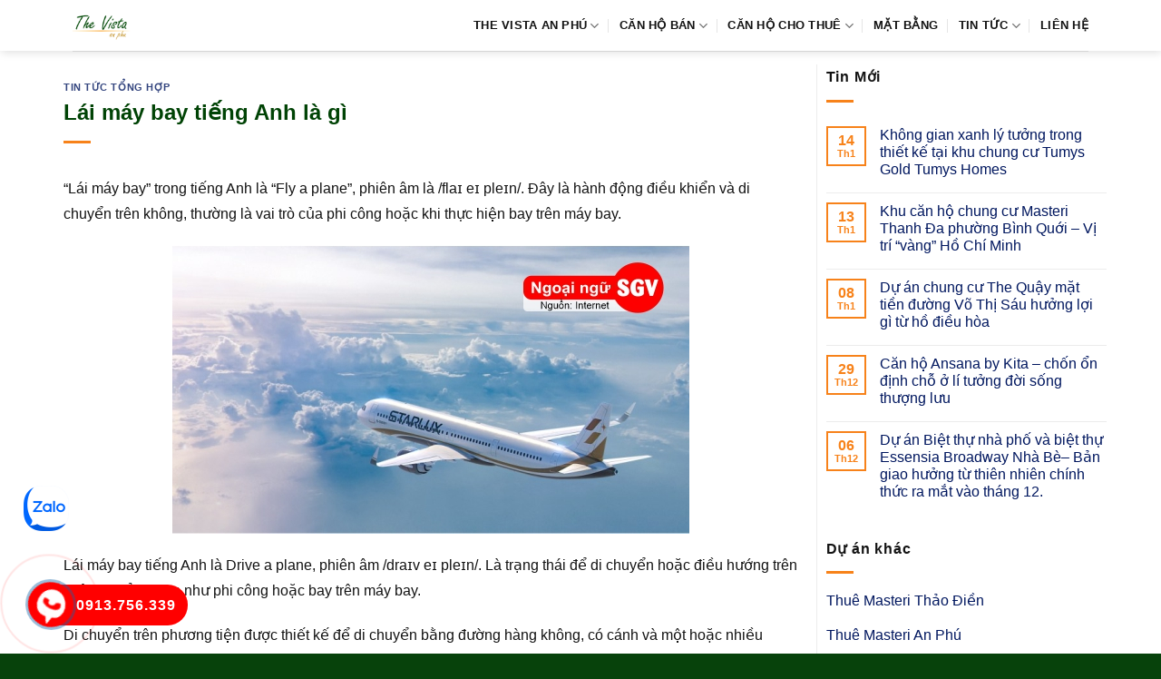

--- FILE ---
content_type: text/html; charset=UTF-8
request_url: https://canhothevista.org/lai-may-bay-tieng-anh-la-gi/
body_size: 13987
content:
<!DOCTYPE html><html lang="vi" prefix="og: https://ogp.me/ns#" class="loading-site no-js"><head><script data-no-optimize="1">var litespeed_docref=sessionStorage.getItem("litespeed_docref");litespeed_docref&&(Object.defineProperty(document,"referrer",{get:function(){return litespeed_docref}}),sessionStorage.removeItem("litespeed_docref"));</script> <meta charset="UTF-8" /><link rel="profile" href="http://gmpg.org/xfn/11" /><link rel="pingback" href="https://canhothevista.org/xmlrpc.php" /><meta name="viewport" content="width=device-width, initial-scale=1" /><title>Lái máy bay tiếng Anh là gì</title><meta name="description" content="&quot;Lái máy bay&quot; trong tiếng Anh là &quot;Fly a plane&quot;, phiên âm là /flaɪ eɪ pleɪn/. Đây là hành động điều khiển và di chuyển trên không, thường là vai trò của phi"/><meta name="robots" content="follow, index, max-snippet:-1, max-video-preview:-1, max-image-preview:large"/><link rel="canonical" href="https://canhothevista.org/lai-may-bay-tieng-anh-la-gi/" /><meta property="og:locale" content="vi_VN" /><meta property="og:type" content="article" /><meta property="og:title" content="Lái máy bay tiếng Anh là gì" /><meta property="og:description" content="&quot;Lái máy bay&quot; trong tiếng Anh là &quot;Fly a plane&quot;, phiên âm là /flaɪ eɪ pleɪn/. Đây là hành động điều khiển và di chuyển trên không, thường là vai trò của phi" /><meta property="og:url" content="https://canhothevista.org/lai-may-bay-tieng-anh-la-gi/" /><meta property="og:site_name" content="The Vista An Phú" /><meta property="article:section" content="Tin tức tổng hợp" /><meta property="og:image" content="https://canhothevista.org/wp-content/uploads/2023/12/lai-may-bay-tieng-anh-la-gi.jpg" /><meta property="og:image:secure_url" content="https://canhothevista.org/wp-content/uploads/2023/12/lai-may-bay-tieng-anh-la-gi.jpg" /><meta property="og:image:width" content="570" /><meta property="og:image:height" content="318" /><meta property="og:image:alt" content="Lái máy bay tiếng Anh là gì" /><meta property="og:image:type" content="image/jpeg" /><meta property="article:published_time" content="2023-12-22T15:57:45+07:00" /><meta name="twitter:card" content="summary_large_image" /><meta name="twitter:title" content="Lái máy bay tiếng Anh là gì" /><meta name="twitter:description" content="&quot;Lái máy bay&quot; trong tiếng Anh là &quot;Fly a plane&quot;, phiên âm là /flaɪ eɪ pleɪn/. Đây là hành động điều khiển và di chuyển trên không, thường là vai trò của phi" /><meta name="twitter:site" content="@admin" /><meta name="twitter:creator" content="@admin" /><meta name="twitter:image" content="https://canhothevista.org/wp-content/uploads/2023/12/lai-may-bay-tieng-anh-la-gi.jpg" /><meta name="twitter:label1" content="Được viết bởi" /><meta name="twitter:data1" content="admin" /><meta name="twitter:label2" content="Thời gian để đọc" /><meta name="twitter:data2" content="2 phút" /> <script type="application/ld+json" class="rank-math-schema-pro">{"@context":"https://schema.org","@graph":[{"@type":["Person","Organization"],"@id":"https://canhothevista.org/#person","name":"The Vista An Ph\u00fa","sameAs":["https://twitter.com/admin"],"logo":{"@type":"ImageObject","@id":"https://canhothevista.org/#logo","url":"https://canhothevista.org/wp-content/uploads/2022/12/logo-the-vista-an-phu.png","contentUrl":"https://canhothevista.org/wp-content/uploads/2022/12/logo-the-vista-an-phu.png","caption":"The Vista An Ph\u00fa","inLanguage":"vi","width":"202","height":"172"},"image":{"@type":"ImageObject","@id":"https://canhothevista.org/#logo","url":"https://canhothevista.org/wp-content/uploads/2022/12/logo-the-vista-an-phu.png","contentUrl":"https://canhothevista.org/wp-content/uploads/2022/12/logo-the-vista-an-phu.png","caption":"The Vista An Ph\u00fa","inLanguage":"vi","width":"202","height":"172"}},{"@type":"WebSite","@id":"https://canhothevista.org/#website","url":"https://canhothevista.org","name":"The Vista An Ph\u00fa","publisher":{"@id":"https://canhothevista.org/#person"},"inLanguage":"vi"},{"@type":"ImageObject","@id":"https://canhothevista.org/wp-content/uploads/2023/12/lai-may-bay-tieng-anh-la-gi.jpg","url":"https://canhothevista.org/wp-content/uploads/2023/12/lai-may-bay-tieng-anh-la-gi.jpg","width":"570","height":"318","inLanguage":"vi"},{"@type":"BreadcrumbList","@id":"https://canhothevista.org/lai-may-bay-tieng-anh-la-gi/#breadcrumb","itemListElement":[{"@type":"ListItem","position":"1","item":{"@id":"https://canhothevista.org","name":"The Vista"}},{"@type":"ListItem","position":"2","item":{"@id":"https://canhothevista.org/tin-tuc-tong-hop/","name":"Tin t\u1ee9c t\u1ed5ng h\u1ee3p"}},{"@type":"ListItem","position":"3","item":{"@id":"https://canhothevista.org/lai-may-bay-tieng-anh-la-gi/","name":"L\u00e1i m\u00e1y bay ti\u1ebfng Anh l\u00e0 g\u00ec"}}]},{"@type":"WebPage","@id":"https://canhothevista.org/lai-may-bay-tieng-anh-la-gi/#webpage","url":"https://canhothevista.org/lai-may-bay-tieng-anh-la-gi/","name":"L\u00e1i m\u00e1y bay ti\u1ebfng Anh l\u00e0 g\u00ec","datePublished":"2023-12-22T15:57:45+07:00","dateModified":"2023-12-22T15:57:45+07:00","isPartOf":{"@id":"https://canhothevista.org/#website"},"primaryImageOfPage":{"@id":"https://canhothevista.org/wp-content/uploads/2023/12/lai-may-bay-tieng-anh-la-gi.jpg"},"inLanguage":"vi","breadcrumb":{"@id":"https://canhothevista.org/lai-may-bay-tieng-anh-la-gi/#breadcrumb"}},{"@type":"Person","@id":"https://canhothevista.org/author/admin/","name":"admin","url":"https://canhothevista.org/author/admin/","image":{"@type":"ImageObject","@id":"https://canhothevista.org/wp-content/litespeed/avatar/cbb30ea63426da7c50056780cdcf6ca3.jpg?ver=1768714115","url":"https://canhothevista.org/wp-content/litespeed/avatar/cbb30ea63426da7c50056780cdcf6ca3.jpg?ver=1768714115","caption":"admin","inLanguage":"vi"}},{"@type":"BlogPosting","headline":"L\u00e1i m\u00e1y bay ti\u1ebfng Anh l\u00e0 g\u00ec","datePublished":"2023-12-22T15:57:45+07:00","dateModified":"2023-12-22T15:57:45+07:00","articleSection":"Tin t\u1ee9c t\u1ed5ng h\u1ee3p","author":{"@id":"https://canhothevista.org/author/admin/","name":"admin"},"publisher":{"@id":"https://canhothevista.org/#person"},"description":"&quot;L\u00e1i m\u00e1y bay&quot; trong ti\u1ebfng Anh l\u00e0 &quot;Fly a plane&quot;, phi\u00ean \u00e2m l\u00e0 /fla\u026a e\u026a ple\u026an/. \u0110\u00e2y l\u00e0 h\u00e0nh \u0111\u1ed9ng \u0111i\u1ec1u khi\u1ec3n v\u00e0 di chuy\u1ec3n tr\u00ean kh\u00f4ng, th\u01b0\u1eddng l\u00e0 vai tr\u00f2 c\u1ee7a phi","name":"L\u00e1i m\u00e1y bay ti\u1ebfng Anh l\u00e0 g\u00ec","@id":"https://canhothevista.org/lai-may-bay-tieng-anh-la-gi/#richSnippet","isPartOf":{"@id":"https://canhothevista.org/lai-may-bay-tieng-anh-la-gi/#webpage"},"image":{"@id":"https://canhothevista.org/wp-content/uploads/2023/12/lai-may-bay-tieng-anh-la-gi.jpg"},"inLanguage":"vi","mainEntityOfPage":{"@id":"https://canhothevista.org/lai-may-bay-tieng-anh-la-gi/#webpage"}}]}</script> <link rel='dns-prefetch' href='//fonts.googleapis.com' /><link href='https://fonts.gstatic.com' crossorigin rel='preconnect' /><link rel='prefetch' href='https://canhothevista.org/wp-content/themes/flatsome/assets/js/flatsome.js?ver=e1ad26bd5672989785e1' /><link rel='prefetch' href='https://canhothevista.org/wp-content/themes/flatsome/assets/js/chunk.slider.js?ver=3.19.9' /><link rel='prefetch' href='https://canhothevista.org/wp-content/themes/flatsome/assets/js/chunk.popups.js?ver=3.19.9' /><link rel='prefetch' href='https://canhothevista.org/wp-content/themes/flatsome/assets/js/chunk.tooltips.js?ver=3.19.9' /><link rel="alternate" type="application/rss+xml" title="Dòng thông tin The Vista An Phú &raquo;" href="https://canhothevista.org/feed/" /><link rel="alternate" type="application/rss+xml" title="The Vista An Phú &raquo; Dòng bình luận" href="https://canhothevista.org/comments/feed/" /><link rel="alternate" type="application/rss+xml" title="The Vista An Phú &raquo; Lái máy bay tiếng Anh là gì Dòng bình luận" href="https://canhothevista.org/lai-may-bay-tieng-anh-la-gi/feed/" /><link data-optimized="2" rel="stylesheet" href="https://canhothevista.org/wp-content/litespeed/css/a43dac689149ec5f55372ed5dfbaa396.css?ver=aa833" /> <script type="litespeed/javascript" data-src="https://canhothevista.org/wp-includes/js/jquery/jquery.min.js" id="jquery-core-js"></script> <link rel="https://api.w.org/" href="https://canhothevista.org/wp-json/" /><link rel="alternate" title="JSON" type="application/json" href="https://canhothevista.org/wp-json/wp/v2/posts/9956" /><link rel="EditURI" type="application/rsd+xml" title="RSD" href="https://canhothevista.org/xmlrpc.php?rsd" /><meta name="generator" content="WordPress 6.8.3" /><link rel='shortlink' href='https://canhothevista.org/?p=9956' /><link rel="alternate" title="oNhúng (JSON)" type="application/json+oembed" href="https://canhothevista.org/wp-json/oembed/1.0/embed?url=https%3A%2F%2Fcanhothevista.org%2Flai-may-bay-tieng-anh-la-gi%2F" /><link rel="alternate" title="oNhúng (XML)" type="text/xml+oembed" href="https://canhothevista.org/wp-json/oembed/1.0/embed?url=https%3A%2F%2Fcanhothevista.org%2Flai-may-bay-tieng-anh-la-gi%2F&#038;format=xml" /><link rel="icon" href="https://canhothevista.org/wp-content/uploads/2022/12/cropped-The-Vista-1aa-150x150.png" sizes="32x32" /><link rel="icon" href="https://canhothevista.org/wp-content/uploads/2022/12/cropped-The-Vista-1aa-300x300.png" sizes="192x192" /><link rel="apple-touch-icon" href="https://canhothevista.org/wp-content/uploads/2022/12/cropped-The-Vista-1aa-300x300.png" /><meta name="msapplication-TileImage" content="https://canhothevista.org/wp-content/uploads/2022/12/cropped-The-Vista-1aa-300x300.png" /></head><body class="wp-singular post-template-default single single-post postid-9956 single-format-standard wp-theme-flatsome wp-child-theme-flatsome-child header-shadow lightbox nav-dropdown-has-arrow nav-dropdown-has-shadow nav-dropdown-has-border parallax-mobile"><a class="skip-link screen-reader-text" href="#main">Bỏ qua nội dung</a><div id="wrapper"><header id="header" class="header has-sticky sticky-jump"><div class="header-wrapper"><div id="masthead" class="header-main "><div class="header-inner flex-row container logo-left medium-logo-center" role="navigation"><div id="logo" class="flex-col logo"><a href="https://canhothevista.org/" title="The Vista An Phú - The Vista An Phú, The Vista, Căn hộ The Vista, Chung cư The Vista" rel="home">
<img data-lazyloaded="1" src="[data-uri]" width="202" height="172" data-src="https://canhothevista.org/wp-content/uploads/2022/12/logo-the-vista-an-phu.png" class="header_logo header-logo" alt="The Vista An Phú"/><img data-lazyloaded="1" src="[data-uri]" width="202" height="172" data-src="https://canhothevista.org/wp-content/uploads/2022/12/logo-the-vista-an-phu.png" class="header-logo-dark" alt="The Vista An Phú"/></a></div><div class="flex-col show-for-medium flex-left"><ul class="mobile-nav nav nav-left "><li class="nav-icon has-icon"><div class="header-button">		<a href="#" data-open="#main-menu" data-pos="left" data-bg="main-menu-overlay" data-color="" class="icon primary button round is-small" aria-label="Menu" aria-controls="main-menu" aria-expanded="false"><i class="icon-menu" ></i>
</a></div></li></ul></div><div class="flex-col hide-for-medium flex-left
flex-grow"><ul class="header-nav header-nav-main nav nav-left  nav-divided nav-uppercase" ></ul></div><div class="flex-col hide-for-medium flex-right"><ul class="header-nav header-nav-main nav nav-right  nav-divided nav-uppercase"><li id="menu-item-8252" class="menu-item menu-item-type-post_type menu-item-object-page menu-item-home menu-item-has-children menu-item-8252 menu-item-design-default has-dropdown"><a href="https://canhothevista.org/" class="nav-top-link" aria-expanded="false" aria-haspopup="menu">The Vista An Phú<i class="icon-angle-down" ></i></a><ul class="sub-menu nav-dropdown nav-dropdown-simple"><li id="menu-item-228" class="menu-item menu-item-type-post_type menu-item-object-page menu-item-228"><a rel="nofollow" href="https://canhothevista.org/vi-tri-du-an-can-ho-cao-cap-the-vista-an-phu-quan-2/">Vị trí</a></li><li id="menu-item-8264" class="menu-item menu-item-type-post_type menu-item-object-page menu-item-8264"><a rel="nofollow" href="https://canhothevista.org/tien-ich-du-an-can-ho-cao-cap-the-vista-an-phu/">Tiện ích</a></li><li id="menu-item-227" class="menu-item menu-item-type-post_type menu-item-object-page menu-item-227"><a rel="nofollow" href="https://canhothevista.org/thiet-ke-can-ho-du-an-the-vista-an-phu-quan-2/">Thiết kế</a></li></ul></li><li id="menu-item-10546" class="menu-item menu-item-type-taxonomy menu-item-object-category_property menu-item-has-children menu-item-10546 menu-item-design-default has-dropdown"><a href="https://canhothevista.org/ban-can-ho-the-vista-an-phu/" class="nav-top-link" aria-expanded="false" aria-haspopup="menu">Căn hộ Bán<i class="icon-angle-down" ></i></a><ul class="sub-menu nav-dropdown nav-dropdown-simple"><li id="menu-item-10548" class="menu-item menu-item-type-taxonomy menu-item-object-category_property menu-item-10548"><a href="https://canhothevista.org/ban-can-ho-the-vista-2-phong-ngu/">Bán 2 phòng ngủ</a></li><li id="menu-item-10549" class="menu-item menu-item-type-taxonomy menu-item-object-category_property menu-item-10549"><a href="https://canhothevista.org/ban-can-ho-the-vista-3-phong-ngu/">Bán 3 phòng ngủ</a></li><li id="menu-item-10550" class="menu-item menu-item-type-taxonomy menu-item-object-category_property menu-item-10550"><a href="https://canhothevista.org/ban-can-ho-the-vista-4-phong-ngu/">Bán 4 phòng ngủ</a></li><li id="menu-item-10547" class="menu-item menu-item-type-taxonomy menu-item-object-category_property menu-item-10547"><a href="https://canhothevista.org/ban-can-ho-penthouse-the-vista/">Bán Penthouse</a></li></ul></li><li id="menu-item-10551" class="menu-item menu-item-type-taxonomy menu-item-object-category_property menu-item-has-children menu-item-10551 menu-item-design-default has-dropdown"><a href="https://canhothevista.org/cho-thue-can-ho-the-vista-an-phu/" class="nav-top-link" aria-expanded="false" aria-haspopup="menu">Căn  hộ cho thuê<i class="icon-angle-down" ></i></a><ul class="sub-menu nav-dropdown nav-dropdown-simple"><li id="menu-item-10553" class="menu-item menu-item-type-taxonomy menu-item-object-category_property menu-item-10553"><a href="https://canhothevista.org/cho-thue-can-ho-the-vista-2-phong-ngu/">Thuê 2 phòng ngủ</a></li><li id="menu-item-10554" class="menu-item menu-item-type-taxonomy menu-item-object-category_property menu-item-10554"><a href="https://canhothevista.org/cho-thue-can-ho-the-vista-3-phong-ngu/">Thuê 3 phòng ngủ</a></li><li id="menu-item-10555" class="menu-item menu-item-type-taxonomy menu-item-object-category_property menu-item-10555"><a href="https://canhothevista.org/cho-thue-can-ho-the-vista-4-phong-ngu/">Thuê 4 phòng ngủ</a></li><li id="menu-item-10552" class="menu-item menu-item-type-taxonomy menu-item-object-category_property menu-item-10552"><a href="https://canhothevista.org/cho-thue-can-ho-penthouse-the-vista/">Thuê Penthouse</a></li></ul></li><li id="menu-item-226" class="menu-item menu-item-type-post_type menu-item-object-page menu-item-226 menu-item-design-default"><a rel="nofollow" href="https://canhothevista.org/mat-bang-can-ho-du-an-the-vista-an-phu-quan-2/" class="nav-top-link">Mặt bằng</a></li><li id="menu-item-693" class="menu-item menu-item-type-taxonomy menu-item-object-category menu-item-has-children menu-item-693 menu-item-design-default has-dropdown"><a rel="nofollow" href="https://canhothevista.org/tin-tuc-the-vista/" class="nav-top-link" aria-expanded="false" aria-haspopup="menu">Tin tức<i class="icon-angle-down" ></i></a><ul class="sub-menu nav-dropdown nav-dropdown-simple"><li id="menu-item-6065" class="menu-item menu-item-type-taxonomy menu-item-object-category current-post-ancestor current-menu-parent current-post-parent menu-item-6065 active"><a rel="nofollow" href="https://canhothevista.org/tin-tuc-tong-hop/">Tin tức tổng hợp</a></li></ul></li><li id="menu-item-235" class="menu-item menu-item-type-post_type menu-item-object-page menu-item-235 menu-item-design-default"><a rel="nofollow" href="https://canhothevista.org/lien-he-mua-va-thue-can-ho-cao-cap-du-an-the-vista-quan-2/" class="nav-top-link">Liên hệ</a></li></ul></div><div class="flex-col show-for-medium flex-right"><ul class="mobile-nav nav nav-right "></ul></div></div><div class="container"><div class="top-divider full-width"></div></div></div><div class="header-bg-container fill"><div class="header-bg-image fill"></div><div class="header-bg-color fill"></div></div></div></header><main id="main" class=""><div id="content" class="blog-wrapper blog-single page-wrapper"><div class="row row-large row-divided "><div class="large-9 col"><article id="post-9956" class="post-9956 post type-post status-publish format-standard has-post-thumbnail hentry category-tin-tuc-tong-hop"><div class="article-inner "><header class="entry-header"><div class="entry-header-text entry-header-text-top text-left"><h6 class="entry-category is-xsmall"><a href="https://canhothevista.org/tin-tuc-tong-hop/" rel="category tag">Tin tức tổng hợp</a></h6><h1 class="entry-title">Lái máy bay tiếng Anh là gì</h1><div class="entry-divider is-divider small"></div></div></header><div class="entry-content single-page"><p>&#8220;Lái máy bay&#8221; trong tiếng Anh là &#8220;Fly a plane&#8221;, phiên âm là /flaɪ eɪ pleɪn/. Đây là hành động điều khiển và di chuyển trên không, thường là vai trò của phi công hoặc khi thực hiện bay trên máy bay.</p><p><img data-lazyloaded="1" src="[data-uri]" fetchpriority="high" decoding="async" class="aligncenter size-full wp-image-9957" data-src="https://canhothevista.org/wp-content/uploads/2023/12/lai-may-bay-tieng-anh-la-gi.jpg" alt="" width="570" height="318" /></p><p>Lái máy bay tiếng Anh là Drive a plane, phiên âm /draɪv eɪ pleɪn/. Là trạng thái để di chuyển hoặc điều hướng trên không, chẳng hạn như phi công hoặc bay trên máy bay.</p><p>Di chuyển trên phương tiện được thiết kế để di chuyển bằng đường hàng không, có cánh và một hoặc nhiều động cơ.</p><p>Các từ đồng nghĩa:</p><p>Fly, glide, plane, soar, wing&#8230;</p><p>Từ vựng tiếng Anh liên quan đến Lái máy bay:</p><p>Plane /pleɪn/: máy bay</p><p>Luggage /ˈlʌɡɪdʒ/: hành lý</p><p>Aisle /aɪl/: lối đi trên máy bay</p><p>Aisle seat /aɪl siːt/: ghế ngồi ngoài lối đi</p><p>In-flight meal /ɪn faɪt miːl /: bữa ăn trên chuyến bay</p><p>Pilot /ˈpaɪlət/: phi công</p><p>Captain /ˈkæptɪn/: cơ trưởng</p><p>First officer /fɜːst ˈɒfɪsə(r)/: cơ phó</p><p>Flight attendant /ˈflaɪt ətendənt/: tiếp viên hàng không</p><p>Air steward /eə(r) ˈstjuːəd/: nam tiếp viên</p><p>Air stewardess /eə(r) stjuːəˈdes/: nữ tiếp viên</p><p>Seatbelt /ˈsiːt belt/: dây an toàn</p><p>Window seat /ˈwɪndəʊ siːt/: ghế ngồi cửa sổ</p><p>Economy class /ɪˈkɒnəmi klɑːs /: hạng phổ thường</p><p>Business class /ˈbɪznəs klɑːs/: hạng doanh nhân/thương gia</p><p>First class /ˌfɜːst klɑːs /: hạng nhất</p><p>Mẫu câu tiếng Anh liên quan đến Lái máy bay:</p><p>You are the pilots.</p><p>Các em là người phi công lái máy bay.</p><p>I do wanna learn how to fly.</p><p>Mình muốn học lái máy bay.</p><p>Can you fly one of those jets?</p><p>Cô biết lái máy bay chứ?</p><p>“Dieter,” he said, “don’t even think about it.”</p><p>Ông nói: “Dieter, đừng có nghĩ tới việc lái máy bay này nghe.”</p><p>The low clouds, heavy mist and fog, driving rain, snow, and high winds made flying dangerous and lives miserable.</p><p>Mây thấp, sương mù, mưa, tuyết, gió mạnh làm cho việc lái máy bay rất nguy hiểm.</p><p>The other two GranSazers would later pilot jetfighters called Gran Vehicles.</p><p>Hai thành viên còn lại sau đó sẽ lái máy bay phản lực gọi là Gran Vehicles.</p><p>In 1937, he gained his pilot&#8217;s license, allowing him to fly powered aircraft.</p><p>Năm 1937, ông có được bằng phi công và từ đó có quyền lái máy bay có động cơ.</p><p>Bài viết Lái máy bay tiếng Anh là gì được tổng hợp bởi <a href="https://canhothevista.org/"><strong>Canhothevista.org</strong></a>.</p><ul><li><a href="https://canhothevista.org/banh-mi-kep-thit-tieng-anh-la-gi/">Bánh mì kẹp thịt tiếng Anh là gì</a></li><li><a href="https://canhothevista.org/ke-toan-tieng-anh-la-gi/">Kế toán tiếng Anh là gì</a></li><li><a href="https://canhothevista.org/banh-mi-viet-nam-tieng-anh-la-gi/">Bánh mì Việt Nam tiếng Anh là gì</a></li><li><a href="https://canhothevista.org/calf-la-gi/">Calf là gì</a></li><li><a href="https://canhothevista.org/nguoi-dai-dien-thuong-hieu-tieng-anh-la-gi/">Người đại diện thương hiệu tiếng Anh là gì</a></li><li><a href="https://canhothevista.org/benh-vien-tieng-nhat-la-gi/">Bệnh viện tiếng Nhật là gì</a></li><li><a href="https://canhothevista.org/come-over-la-gi/">Come over là gì</a></li><li><a href="https://canhothevista.org/thuat-ngu-tieng-nhat-ve-chinh-tri/">Thuật ngữ tiếng Nhật về chính trị</a></li><li><a href="https://canhothevista.org/water-spinach-la-gi/">Water spinach là gì</a></li><li><a href="https://canhothevista.org/cu-cai-tieng-han-la-gi/">Củ cải tiếng Hàn là gì</a></li></ul><div class='clearfix'></div><div id="related_posts"><h6>Bài viết liên quan</h6><div class="row"><div class="col medium-4 small-12 large-4"><div class="relatedhover"><div class="relatedthumb"><a href="https://canhothevista.org/cho-thue-can-the-vista-2-phong-ngu-noi-that-toa-t3-lau-12-view-ho-boi/" title="Cho thuê căn The Vista 2 phòng ngủ nội thất tòa T3 lầu 12 view hồ bơi"><img data-lazyloaded="1" src="[data-uri]" decoding="async" width="800" height="480" data-src="https://canhothevista.org/wp-content/uploads/2019/01/can-ho-the-vista-66.jpg" class="attachment-post-thumbnail size-post-thumbnail wp-post-image" alt="" data-srcset="https://canhothevista.org/wp-content/uploads/2019/01/can-ho-the-vista-66.jpg 800w, https://canhothevista.org/wp-content/uploads/2019/01/can-ho-the-vista-66-300x180.jpg 300w, https://canhothevista.org/wp-content/uploads/2019/01/can-ho-the-vista-66-360x216.jpg 360w, https://canhothevista.org/wp-content/uploads/2019/01/can-ho-the-vista-66-600x360.jpg 600w" data-sizes="(max-width: 800px) 100vw, 800px" /></a></div><div class="relatedcontent"><h5><a href="https://canhothevista.org/cho-thue-can-the-vista-2-phong-ngu-noi-that-toa-t3-lau-12-view-ho-boi/" title="Cho thuê căn The Vista 2 phòng ngủ nội thất tòa T3 lầu 12 view hồ bơi">Cho thuê căn The Vista 2 phòng ngủ nội thất tòa T3 lầu 12 view hồ bơi</a></h5></div></div></div><div class="col medium-4 small-12 large-4"><div class="relatedhover"><div class="relatedthumb"><a href="https://canhothevista.org/du-an-vinhomes-golden-river-noi-that-rong-rai-sat-cong-vien/" title="Dự án Vinhomes Golden River nội thất rộng rãi sát công viên"></a></div><div class="relatedcontent"><h5><a href="https://canhothevista.org/du-an-vinhomes-golden-river-noi-that-rong-rai-sat-cong-vien/" title="Dự án Vinhomes Golden River nội thất rộng rãi sát công viên">Dự án Vinhomes Golden River nội thất rộng rãi sát công viên</a></h5></div></div></div><div class="col medium-4 small-12 large-4"><div class="relatedhover"><div class="relatedthumb"><a href="https://canhothevista.org/du-an-bcons-garden-di-an-vi-tri-thuan-loi-vay-uu-dai/" title="Dự án Bcons Garden Dĩ An vị trí thuận lợi vay ưu đãi"></a></div><div class="relatedcontent"><h5><a href="https://canhothevista.org/du-an-bcons-garden-di-an-vi-tri-thuan-loi-vay-uu-dai/" title="Dự án Bcons Garden Dĩ An vị trí thuận lợi vay ưu đãi">Dự án Bcons Garden Dĩ An vị trí thuận lợi vay ưu đãi</a></h5></div></div></div><div class="col medium-4 small-12 large-4"><div class="relatedhover"><div class="relatedthumb"><a href="https://canhothevista.org/thiet-ke-mat-bang-du-an-gs-metrocity-nha-be/" title="Thiết kế mặt bằng dự án Zeitgeist Nhà Bè"><img data-lazyloaded="1" src="[data-uri]" decoding="async" width="852" height="1136" data-src="https://canhothevista.org/wp-content/uploads/2019/02/tong-the-khu-do-thi-sg-metrocity-min.jpg" class="attachment-post-thumbnail size-post-thumbnail wp-post-image" alt="tong the biet thu zeitgeist" data-srcset="https://canhothevista.org/wp-content/uploads/2019/02/tong-the-khu-do-thi-sg-metrocity-min.jpg 852w, https://canhothevista.org/wp-content/uploads/2019/02/tong-the-khu-do-thi-sg-metrocity-min-225x300.jpg 225w, https://canhothevista.org/wp-content/uploads/2019/02/tong-the-khu-do-thi-sg-metrocity-min-768x1024.jpg 768w" data-sizes="(max-width: 852px) 100vw, 852px" /></a></div><div class="relatedcontent"><h5><a href="https://canhothevista.org/thiet-ke-mat-bang-du-an-gs-metrocity-nha-be/" title="Thiết kế mặt bằng dự án Zeitgeist Nhà Bè">Thiết kế mặt bằng dự án Zeitgeist Nhà Bè</a></h5></div></div></div><div class="col medium-4 small-12 large-4"><div class="relatedhover"><div class="relatedthumb"><a href="https://canhothevista.org/paris-hoang-kim-khoi-thanh-chu-dau-tu-can-ho-duong-tran-nao/" title="Paris Hoàng Kim &#8211; Khởi Thành chủ đầu tư căn hộ đường Trần Não"><img data-lazyloaded="1" src="[data-uri]" decoding="async" width="500" height="195" data-src="https://canhothevista.org/wp-content/uploads/2019/03/logo-paris-hoang-kim.jpg" class="attachment-post-thumbnail size-post-thumbnail wp-post-image" alt="logo du an paris hoang kim" data-srcset="https://canhothevista.org/wp-content/uploads/2019/03/logo-paris-hoang-kim.jpg 500w, https://canhothevista.org/wp-content/uploads/2019/03/logo-paris-hoang-kim-300x117.jpg 300w" data-sizes="(max-width: 500px) 100vw, 500px" /></a></div><div class="relatedcontent"><h5><a href="https://canhothevista.org/paris-hoang-kim-khoi-thanh-chu-dau-tu-can-ho-duong-tran-nao/" title="Paris Hoàng Kim &#8211; Khởi Thành chủ đầu tư căn hộ đường Trần Não">Paris Hoàng Kim &#8211; Khởi Thành chủ đầu tư căn hộ đường Trần Não</a></h5></div></div></div><div class="col medium-4 small-12 large-4"><div class="relatedhover"><div class="relatedthumb"><a href="https://canhothevista.org/kho-muc-tieng-anh-la-gi/" title="Khô mực tiếng Anh là gì"><img data-lazyloaded="1" src="[data-uri]" decoding="async" width="470" height="300" data-src="https://canhothevista.org/wp-content/uploads/2024/01/kho-muc-tieng-anh-la-gi.png" class="attachment-post-thumbnail size-post-thumbnail wp-post-image" alt="" /></a></div><div class="relatedcontent"><h5><a href="https://canhothevista.org/kho-muc-tieng-anh-la-gi/" title="Khô mực tiếng Anh là gì">Khô mực tiếng Anh là gì</a></h5></div></div></div></div></div><div class="clearfix"></div></div></div></article><div id="comments" class="comments-area"></div></div><div class="post-sidebar large-3 col"><div id="secondary" class="widget-area " role="complementary"><aside id="flatsome_recent_posts-2" class="widget flatsome_recent_posts">		<span class="widget-title "><span>Tin Mới</span></span><div class="is-divider small"></div><ul><li class="recent-blog-posts-li"><div class="flex-row recent-blog-posts align-top pt-half pb-half"><div class="flex-col mr-half"><div class="badge post-date  badge-outline"><div class="badge-inner bg-fill" >
<span class="post-date-day">14</span><br>
<span class="post-date-month is-xsmall">Th1</span></div></div></div><div class="flex-col flex-grow">
<a href="https://canhothevista.org/khong-gian-xanh-ly-tuong-trong-thiet-ke-tai-khu-chung-cu-tumys-gold-tumys-homes/" title="Không gian xanh lý tưởng trong thiết kế tại khu chung cư Tumys Gold Tumys Homes">Không gian xanh lý tưởng trong thiết kế tại khu chung cư Tumys Gold Tumys Homes</a>
<span class="post_comments op-7 block is-xsmall"><span>Chức năng bình luận bị tắt<span class="screen-reader-text"> ở Không gian xanh lý tưởng trong thiết kế tại khu chung cư Tumys Gold Tumys Homes</span></span></span></div></div></li><li class="recent-blog-posts-li"><div class="flex-row recent-blog-posts align-top pt-half pb-half"><div class="flex-col mr-half"><div class="badge post-date  badge-outline"><div class="badge-inner bg-fill" >
<span class="post-date-day">13</span><br>
<span class="post-date-month is-xsmall">Th1</span></div></div></div><div class="flex-col flex-grow">
<a href="https://canhothevista.org/khu-can-ho-chung-cu-masteri-thanh-da-phuong-binh-quoi-vi-tri-vang-ho-chi-minh/" title="Khu căn hộ chung cư  Masteri Thanh Đa phường Bình Quới – Vị trí “vàng” Hồ Chí Minh">Khu căn hộ chung cư  Masteri Thanh Đa phường Bình Quới – Vị trí “vàng” Hồ Chí Minh</a>
<span class="post_comments op-7 block is-xsmall"><span>Chức năng bình luận bị tắt<span class="screen-reader-text"> ở Khu căn hộ chung cư  Masteri Thanh Đa phường Bình Quới – Vị trí “vàng” Hồ Chí Minh</span></span></span></div></div></li><li class="recent-blog-posts-li"><div class="flex-row recent-blog-posts align-top pt-half pb-half"><div class="flex-col mr-half"><div class="badge post-date  badge-outline"><div class="badge-inner bg-fill" >
<span class="post-date-day">08</span><br>
<span class="post-date-month is-xsmall">Th1</span></div></div></div><div class="flex-col flex-grow">
<a href="https://canhothevista.org/du-an-chung-cu-the-quay-mat-tien-duong-vo-thi-sau-huong-loi-gi-tu-ho-dieu-hoa/" title="Dự án chung cư The Quậy mặt tiền đường Võ Thị Sáu hưởng lợi gì từ hồ điều hòa">Dự án chung cư The Quậy mặt tiền đường Võ Thị Sáu hưởng lợi gì từ hồ điều hòa</a>
<span class="post_comments op-7 block is-xsmall"><span>Chức năng bình luận bị tắt<span class="screen-reader-text"> ở Dự án chung cư The Quậy mặt tiền đường Võ Thị Sáu hưởng lợi gì từ hồ điều hòa</span></span></span></div></div></li><li class="recent-blog-posts-li"><div class="flex-row recent-blog-posts align-top pt-half pb-half"><div class="flex-col mr-half"><div class="badge post-date  badge-outline"><div class="badge-inner bg-fill" >
<span class="post-date-day">29</span><br>
<span class="post-date-month is-xsmall">Th12</span></div></div></div><div class="flex-col flex-grow">
<a href="https://canhothevista.org/can-ho-ansana-by-kita-chon-on-dinh-cho-o-li-tuong-doi-song-thuong-luu/" title="Căn hộ  Ansana by Kita – chốn ổn định chỗ ở lí tưởng đời sống thượng lưu">Căn hộ  Ansana by Kita – chốn ổn định chỗ ở lí tưởng đời sống thượng lưu</a>
<span class="post_comments op-7 block is-xsmall"><span>Chức năng bình luận bị tắt<span class="screen-reader-text"> ở Căn hộ  Ansana by Kita – chốn ổn định chỗ ở lí tưởng đời sống thượng lưu</span></span></span></div></div></li><li class="recent-blog-posts-li"><div class="flex-row recent-blog-posts align-top pt-half pb-half"><div class="flex-col mr-half"><div class="badge post-date  badge-outline"><div class="badge-inner bg-fill" >
<span class="post-date-day">06</span><br>
<span class="post-date-month is-xsmall">Th12</span></div></div></div><div class="flex-col flex-grow">
<a href="https://canhothevista.org/du-an-biet-thu-nha-pho-va-biet-thu-essensia-broadway-nha-be-ban-giao-huong-tu-thien-nhien-chinh-thuc-ra-mat-vao-thang-12/" title="Dự án Biệt thự nhà phố và biệt thự Essensia Broadway Nhà Bè– Bản giao hưởng từ thiên nhiên chính thức ra mắt vào tháng 12.">Dự án Biệt thự nhà phố và biệt thự Essensia Broadway Nhà Bè– Bản giao hưởng từ thiên nhiên chính thức ra mắt vào tháng 12.</a>
<span class="post_comments op-7 block is-xsmall"><span>Chức năng bình luận bị tắt<span class="screen-reader-text"> ở Dự án Biệt thự nhà phố và biệt thự Essensia Broadway Nhà Bè– Bản giao hưởng từ thiên nhiên chính thức ra mắt vào tháng 12.</span></span></span></div></div></li></ul></aside><aside id="text-8" class="widget widget_text"><span class="widget-title "><span>Dự án khác</span></span><div class="is-divider small"></div><div class="textwidget"><ul><li><a href="https://duanmasterithaodien.com/cho-thue-can-ho-masteri-thao-dien/" target="_blank" rel="noopener">Thuê Masteri Thảo Điền</a></li><li><a href="https://duanmasterianphu.com/cho-thue-can-ho-masteri-an-phu/" target="_blank" rel="noopener">Thuê Masteri An Phú</a></li><li><a href="https://canhothaodienpearl.info/" target="_blank" rel="noopener">thao dien pearl</a> canhothaodienpearl.info</li><li><a href="https://duangatewaythaodien.net/" target="_blank" rel="noopener">gateway thao dien</a> duangatewaythaodien.net</li><li><a href="https://empirecitythuthiem.com/">Empire empirecitythuthiem.com</a></li><li><a href="https://canhotheascent.org/">ascent thao dien</a> canhotheascent.org</li></ul></div></aside></div></div></div></div></main><footer id="footer" class="footer-wrapper"><div class="footer-widgets footer footer-1"><div class="row dark large-columns-2 mb-0"><div id="text-3" class="col pb-0 widget widget_text"><div class="textwidget"><p style="text-align: justify;"><a href="https://canhothevista.org/wp-content/uploads/2022/12/The-Vista-1eg.jpg"><img data-lazyloaded="1" src="[data-uri]" decoding="async" class="alignnone wp-image-9389" data-src="https://canhothevista.org/wp-content/uploads/2022/12/The-Vista-1eg.jpg" alt="" width="230" height="77" /></a></p><p style="text-align: justify;">Địa chỉ: số 628C Xa lộ Hà Nội, p. An Phú, Tp. Thủ Đức (Q. 2), Tp. HCM<br />
[Hotline]: 0906765092<br />
Fax: 02868 868 868<br />
Email: canhothevista@gmail.com<br />
Website: <a href="https://canhothevista.org/">https://canhothevista.org</a></p></div></div><div id="text-2" class="col pb-0 widget widget_text"><span class="widget-title">Đăng ký tư vấn</span><div class="is-divider small"></div><div class="textwidget"><div class="wpcf7 no-js" id="wpcf7-f9091-o1" lang="vi" dir="ltr" data-wpcf7-id="9091"><div class="screen-reader-response"><p role="status" aria-live="polite" aria-atomic="true"></p><ul></ul></div><form action="/lai-may-bay-tieng-anh-la-gi/#wpcf7-f9091-o1" method="post" class="wpcf7-form init" aria-label="Form liên hệ" novalidate="novalidate" data-status="init"><fieldset class="hidden-fields-container"><input type="hidden" name="_wpcf7" value="9091" /><input type="hidden" name="_wpcf7_version" value="6.1.4" /><input type="hidden" name="_wpcf7_locale" value="vi" /><input type="hidden" name="_wpcf7_unit_tag" value="wpcf7-f9091-o1" /><input type="hidden" name="_wpcf7_container_post" value="0" /><input type="hidden" name="_wpcf7_posted_data_hash" value="" /></fieldset><p><span class="wpcf7-form-control-wrap" data-name="ho-ten"><input size="40" maxlength="400" class="wpcf7-form-control wpcf7-text wpcf7-validates-as-required form-control" aria-required="true" aria-invalid="false" placeholder="Họ và tên" value="" type="text" name="ho-ten" /></span><br />
<span class="wpcf7-form-control-wrap" data-name="dienthoai"><input size="40" maxlength="400" class="wpcf7-form-control wpcf7-tel wpcf7-validates-as-required wpcf7-text wpcf7-validates-as-tel form-control" aria-required="true" aria-invalid="false" placeholder="Số điện thoại" value="" type="tel" name="dienthoai" /></span><br />
<input class="wpcf7-form-control wpcf7-submit has-spinner btn btn-submit" type="submit" value="Đăng ký" /></p><div class="wpcf7-response-output" aria-hidden="true"></div></form></div></div></div></div></div><div class="footer-widgets footer footer-2 dark"><div class="row dark large-columns-1 mb-0"><div id="text-7" class="col pb-0 widget widget_text"><div class="textwidget"><p>Tag: <a title="the vista" href="http://canhothevista.org/">the vista</a>, <a title="the vista" href="http://canhothevista.org/">the vista an phú</a>, <a title="the vista" href="http://canhothevista.org/">căn hộ the vista</a>, <a title="the vista" href="http://canhothevista.org/">chung cư the vista</a>, <a title="the vista" href="http://canhothevista.org/">dự án the vista</a>, <a title="cho thue the vista" href="http://canhothevista.org/cho-thue-can-ho-the-vista/">cho thuê căn hộ the vista</a>, <a title="cho thue can ho the vista" href="http://canhothevista.org/cho-thue-can-ho-the-vista/">cho thuê the vista</a>, <a title="cho thuê căn hộ the vista" href="http://canhothevista.org/cho-thue-can-ho-the-vista/">thuê căn hộ the vista</a>, <a title="cho thuê the vista" href="http://canhothevista.org/cho-thue-can-ho-the-vista/">the vista cho thuê</a>, <a title="the vista cho thue" href="http://canhothevista.org/cho-thue-can-ho-the-vista/">thuê the vista an phú</a></p><p><u>Tham khảo các dự án lân cận</u>:<a href="https://vinhomescentralparktc.com/" target="_blank" rel="noopener">Vinhomes Central Park vinhomescentralparktc</a> ,  <a href="https://daiquangminh.org/" target="_blank" rel="noopener">khu đô thị sala daiquangminh.org</a></p></div></div></div></div><div class="absolute-footer light medium-text-center small-text-center"><div class="container clearfix"><div class="footer-primary pull-left"><div class="copyright-footer">
Copyright 2026 © <strong>Canhothevista.org</strong></div></div></div></div></footer></div><div id="main-menu" class="mobile-sidebar no-scrollbar mfp-hide"><div class="sidebar-menu no-scrollbar "><ul class="nav nav-sidebar nav-vertical nav-uppercase" data-tab="1"><li class="header-search-form search-form html relative has-icon"><div class="header-search-form-wrapper"><div class="searchform-wrapper ux-search-box relative is-normal"><form method="get" class="searchform" action="https://canhothevista.org/" role="search"><div class="flex-row relative"><div class="flex-col flex-grow">
<input type="search" class="search-field mb-0" name="s" value="" id="s" placeholder="Tìm Kiếm" /></div><div class="flex-col">
<button type="submit" class="ux-search-submit submit-button secondary button icon mb-0" aria-label="Gửi">
<i class="icon-search" ></i>				</button></div></div><div class="live-search-results text-left z-top"></div></form></div></div></li><li class="menu-item menu-item-type-post_type menu-item-object-page menu-item-home menu-item-has-children menu-item-8252"><a href="https://canhothevista.org/">The Vista An Phú</a><ul class="sub-menu nav-sidebar-ul children"><li class="menu-item menu-item-type-post_type menu-item-object-page menu-item-228"><a rel="nofollow" href="https://canhothevista.org/vi-tri-du-an-can-ho-cao-cap-the-vista-an-phu-quan-2/">Vị trí</a></li><li class="menu-item menu-item-type-post_type menu-item-object-page menu-item-8264"><a rel="nofollow" href="https://canhothevista.org/tien-ich-du-an-can-ho-cao-cap-the-vista-an-phu/">Tiện ích</a></li><li class="menu-item menu-item-type-post_type menu-item-object-page menu-item-227"><a rel="nofollow" href="https://canhothevista.org/thiet-ke-can-ho-du-an-the-vista-an-phu-quan-2/">Thiết kế</a></li></ul></li><li class="menu-item menu-item-type-taxonomy menu-item-object-category_property menu-item-has-children menu-item-10546"><a href="https://canhothevista.org/ban-can-ho-the-vista-an-phu/">Căn hộ Bán</a><ul class="sub-menu nav-sidebar-ul children"><li class="menu-item menu-item-type-taxonomy menu-item-object-category_property menu-item-10548"><a href="https://canhothevista.org/ban-can-ho-the-vista-2-phong-ngu/">Bán 2 phòng ngủ</a></li><li class="menu-item menu-item-type-taxonomy menu-item-object-category_property menu-item-10549"><a href="https://canhothevista.org/ban-can-ho-the-vista-3-phong-ngu/">Bán 3 phòng ngủ</a></li><li class="menu-item menu-item-type-taxonomy menu-item-object-category_property menu-item-10550"><a href="https://canhothevista.org/ban-can-ho-the-vista-4-phong-ngu/">Bán 4 phòng ngủ</a></li><li class="menu-item menu-item-type-taxonomy menu-item-object-category_property menu-item-10547"><a href="https://canhothevista.org/ban-can-ho-penthouse-the-vista/">Bán Penthouse</a></li></ul></li><li class="menu-item menu-item-type-taxonomy menu-item-object-category_property menu-item-has-children menu-item-10551"><a href="https://canhothevista.org/cho-thue-can-ho-the-vista-an-phu/">Căn  hộ cho thuê</a><ul class="sub-menu nav-sidebar-ul children"><li class="menu-item menu-item-type-taxonomy menu-item-object-category_property menu-item-10553"><a href="https://canhothevista.org/cho-thue-can-ho-the-vista-2-phong-ngu/">Thuê 2 phòng ngủ</a></li><li class="menu-item menu-item-type-taxonomy menu-item-object-category_property menu-item-10554"><a href="https://canhothevista.org/cho-thue-can-ho-the-vista-3-phong-ngu/">Thuê 3 phòng ngủ</a></li><li class="menu-item menu-item-type-taxonomy menu-item-object-category_property menu-item-10555"><a href="https://canhothevista.org/cho-thue-can-ho-the-vista-4-phong-ngu/">Thuê 4 phòng ngủ</a></li><li class="menu-item menu-item-type-taxonomy menu-item-object-category_property menu-item-10552"><a href="https://canhothevista.org/cho-thue-can-ho-penthouse-the-vista/">Thuê Penthouse</a></li></ul></li><li class="menu-item menu-item-type-post_type menu-item-object-page menu-item-226"><a rel="nofollow" href="https://canhothevista.org/mat-bang-can-ho-du-an-the-vista-an-phu-quan-2/">Mặt bằng</a></li><li class="menu-item menu-item-type-taxonomy menu-item-object-category menu-item-has-children menu-item-693"><a rel="nofollow" href="https://canhothevista.org/tin-tuc-the-vista/">Tin tức</a><ul class="sub-menu nav-sidebar-ul children"><li class="menu-item menu-item-type-taxonomy menu-item-object-category current-post-ancestor current-menu-parent current-post-parent menu-item-6065"><a rel="nofollow" href="https://canhothevista.org/tin-tuc-tong-hop/">Tin tức tổng hợp</a></li></ul></li><li class="menu-item menu-item-type-post_type menu-item-object-page menu-item-235"><a rel="nofollow" href="https://canhothevista.org/lien-he-mua-va-thue-can-ho-cao-cap-du-an-the-vista-quan-2/">Liên hệ</a></li></ul></div></div> <script type="speculationrules">{"prefetch":[{"source":"document","where":{"and":[{"href_matches":"\/*"},{"not":{"href_matches":["\/wp-*.php","\/wp-admin\/*","\/wp-content\/uploads\/*","\/wp-content\/*","\/wp-content\/plugins\/*","\/wp-content\/themes\/flatsome-child\/*","\/wp-content\/themes\/flatsome\/*","\/*\\?(.+)"]}},{"not":{"selector_matches":"a[rel~=\"nofollow\"]"}},{"not":{"selector_matches":".no-prefetch, .no-prefetch a"}}]},"eagerness":"conservative"}]}</script> <script type="text/javascript" src="https://canhothevista.org/wp-content/plugins/litespeed-cache/assets/js/instant_click.min.js" id="litespeed-cache-js" defer="defer" data-wp-strategy="defer"></script> <div id="navigation_toolbox"><ul class="chat"><li class="c">
<a rel="nofollow" href="https://zalo.me/0913756339" target="_blank" title="Zalo">
<img data-lazyloaded="1" src="[data-uri]" data-src="https://canhothevista.org/wp-content/themes/flatsome-child/images/icon-zalo.png" width="50px" height="50px" alt="Zalo 0913756339" loading="lazy" decoding="async">
</a></li></ul></div><div class="hotline-phone-ring-wrap"><div class="hotline-phone-ring"><div class="hotline-phone-ring-circle"></div><div class="hotline-phone-ring-circle-fill"></div><div class="hotline-phone-ring-img-circle">
<a rel="nofollow" href="tel:0913756339" class="pps-btn-img" title="Hotline">
<img data-lazyloaded="1" src="[data-uri]" data-src="https://canhothevista.org/wp-content/themes/flatsome-child/images/icon-phone.png" width="33px" height="33px" alt="Hotline 0913756339" loading="lazy" decoding="async">
</a></div></div><div class="hotline-bar">
<a href="tel:0913756339" title="Hotline 0913756339">
<span class="text-hotline">0913.756.339</span>
</a></div></div> <script type="litespeed/javascript" data-src="https://uhchat.net/code.php?f=da9637" ></script> <script data-no-optimize="1">window.lazyLoadOptions=Object.assign({},{threshold:300},window.lazyLoadOptions||{});!function(t,e){"object"==typeof exports&&"undefined"!=typeof module?module.exports=e():"function"==typeof define&&define.amd?define(e):(t="undefined"!=typeof globalThis?globalThis:t||self).LazyLoad=e()}(this,function(){"use strict";function e(){return(e=Object.assign||function(t){for(var e=1;e<arguments.length;e++){var n,a=arguments[e];for(n in a)Object.prototype.hasOwnProperty.call(a,n)&&(t[n]=a[n])}return t}).apply(this,arguments)}function o(t){return e({},at,t)}function l(t,e){return t.getAttribute(gt+e)}function c(t){return l(t,vt)}function s(t,e){return function(t,e,n){e=gt+e;null!==n?t.setAttribute(e,n):t.removeAttribute(e)}(t,vt,e)}function i(t){return s(t,null),0}function r(t){return null===c(t)}function u(t){return c(t)===_t}function d(t,e,n,a){t&&(void 0===a?void 0===n?t(e):t(e,n):t(e,n,a))}function f(t,e){et?t.classList.add(e):t.className+=(t.className?" ":"")+e}function _(t,e){et?t.classList.remove(e):t.className=t.className.replace(new RegExp("(^|\\s+)"+e+"(\\s+|$)")," ").replace(/^\s+/,"").replace(/\s+$/,"")}function g(t){return t.llTempImage}function v(t,e){!e||(e=e._observer)&&e.unobserve(t)}function b(t,e){t&&(t.loadingCount+=e)}function p(t,e){t&&(t.toLoadCount=e)}function n(t){for(var e,n=[],a=0;e=t.children[a];a+=1)"SOURCE"===e.tagName&&n.push(e);return n}function h(t,e){(t=t.parentNode)&&"PICTURE"===t.tagName&&n(t).forEach(e)}function a(t,e){n(t).forEach(e)}function m(t){return!!t[lt]}function E(t){return t[lt]}function I(t){return delete t[lt]}function y(e,t){var n;m(e)||(n={},t.forEach(function(t){n[t]=e.getAttribute(t)}),e[lt]=n)}function L(a,t){var o;m(a)&&(o=E(a),t.forEach(function(t){var e,n;e=a,(t=o[n=t])?e.setAttribute(n,t):e.removeAttribute(n)}))}function k(t,e,n){f(t,e.class_loading),s(t,st),n&&(b(n,1),d(e.callback_loading,t,n))}function A(t,e,n){n&&t.setAttribute(e,n)}function O(t,e){A(t,rt,l(t,e.data_sizes)),A(t,it,l(t,e.data_srcset)),A(t,ot,l(t,e.data_src))}function w(t,e,n){var a=l(t,e.data_bg_multi),o=l(t,e.data_bg_multi_hidpi);(a=nt&&o?o:a)&&(t.style.backgroundImage=a,n=n,f(t=t,(e=e).class_applied),s(t,dt),n&&(e.unobserve_completed&&v(t,e),d(e.callback_applied,t,n)))}function x(t,e){!e||0<e.loadingCount||0<e.toLoadCount||d(t.callback_finish,e)}function M(t,e,n){t.addEventListener(e,n),t.llEvLisnrs[e]=n}function N(t){return!!t.llEvLisnrs}function z(t){if(N(t)){var e,n,a=t.llEvLisnrs;for(e in a){var o=a[e];n=e,o=o,t.removeEventListener(n,o)}delete t.llEvLisnrs}}function C(t,e,n){var a;delete t.llTempImage,b(n,-1),(a=n)&&--a.toLoadCount,_(t,e.class_loading),e.unobserve_completed&&v(t,n)}function R(i,r,c){var l=g(i)||i;N(l)||function(t,e,n){N(t)||(t.llEvLisnrs={});var a="VIDEO"===t.tagName?"loadeddata":"load";M(t,a,e),M(t,"error",n)}(l,function(t){var e,n,a,o;n=r,a=c,o=u(e=i),C(e,n,a),f(e,n.class_loaded),s(e,ut),d(n.callback_loaded,e,a),o||x(n,a),z(l)},function(t){var e,n,a,o;n=r,a=c,o=u(e=i),C(e,n,a),f(e,n.class_error),s(e,ft),d(n.callback_error,e,a),o||x(n,a),z(l)})}function T(t,e,n){var a,o,i,r,c;t.llTempImage=document.createElement("IMG"),R(t,e,n),m(c=t)||(c[lt]={backgroundImage:c.style.backgroundImage}),i=n,r=l(a=t,(o=e).data_bg),c=l(a,o.data_bg_hidpi),(r=nt&&c?c:r)&&(a.style.backgroundImage='url("'.concat(r,'")'),g(a).setAttribute(ot,r),k(a,o,i)),w(t,e,n)}function G(t,e,n){var a;R(t,e,n),a=e,e=n,(t=Et[(n=t).tagName])&&(t(n,a),k(n,a,e))}function D(t,e,n){var a;a=t,(-1<It.indexOf(a.tagName)?G:T)(t,e,n)}function S(t,e,n){var a;t.setAttribute("loading","lazy"),R(t,e,n),a=e,(e=Et[(n=t).tagName])&&e(n,a),s(t,_t)}function V(t){t.removeAttribute(ot),t.removeAttribute(it),t.removeAttribute(rt)}function j(t){h(t,function(t){L(t,mt)}),L(t,mt)}function F(t){var e;(e=yt[t.tagName])?e(t):m(e=t)&&(t=E(e),e.style.backgroundImage=t.backgroundImage)}function P(t,e){var n;F(t),n=e,r(e=t)||u(e)||(_(e,n.class_entered),_(e,n.class_exited),_(e,n.class_applied),_(e,n.class_loading),_(e,n.class_loaded),_(e,n.class_error)),i(t),I(t)}function U(t,e,n,a){var o;n.cancel_on_exit&&(c(t)!==st||"IMG"===t.tagName&&(z(t),h(o=t,function(t){V(t)}),V(o),j(t),_(t,n.class_loading),b(a,-1),i(t),d(n.callback_cancel,t,e,a)))}function $(t,e,n,a){var o,i,r=(i=t,0<=bt.indexOf(c(i)));s(t,"entered"),f(t,n.class_entered),_(t,n.class_exited),o=t,i=a,n.unobserve_entered&&v(o,i),d(n.callback_enter,t,e,a),r||D(t,n,a)}function q(t){return t.use_native&&"loading"in HTMLImageElement.prototype}function H(t,o,i){t.forEach(function(t){return(a=t).isIntersecting||0<a.intersectionRatio?$(t.target,t,o,i):(e=t.target,n=t,a=o,t=i,void(r(e)||(f(e,a.class_exited),U(e,n,a,t),d(a.callback_exit,e,n,t))));var e,n,a})}function B(e,n){var t;tt&&!q(e)&&(n._observer=new IntersectionObserver(function(t){H(t,e,n)},{root:(t=e).container===document?null:t.container,rootMargin:t.thresholds||t.threshold+"px"}))}function J(t){return Array.prototype.slice.call(t)}function K(t){return t.container.querySelectorAll(t.elements_selector)}function Q(t){return c(t)===ft}function W(t,e){return e=t||K(e),J(e).filter(r)}function X(e,t){var n;(n=K(e),J(n).filter(Q)).forEach(function(t){_(t,e.class_error),i(t)}),t.update()}function t(t,e){var n,a,t=o(t);this._settings=t,this.loadingCount=0,B(t,this),n=t,a=this,Y&&window.addEventListener("online",function(){X(n,a)}),this.update(e)}var Y="undefined"!=typeof window,Z=Y&&!("onscroll"in window)||"undefined"!=typeof navigator&&/(gle|ing|ro)bot|crawl|spider/i.test(navigator.userAgent),tt=Y&&"IntersectionObserver"in window,et=Y&&"classList"in document.createElement("p"),nt=Y&&1<window.devicePixelRatio,at={elements_selector:".lazy",container:Z||Y?document:null,threshold:300,thresholds:null,data_src:"src",data_srcset:"srcset",data_sizes:"sizes",data_bg:"bg",data_bg_hidpi:"bg-hidpi",data_bg_multi:"bg-multi",data_bg_multi_hidpi:"bg-multi-hidpi",data_poster:"poster",class_applied:"applied",class_loading:"litespeed-loading",class_loaded:"litespeed-loaded",class_error:"error",class_entered:"entered",class_exited:"exited",unobserve_completed:!0,unobserve_entered:!1,cancel_on_exit:!0,callback_enter:null,callback_exit:null,callback_applied:null,callback_loading:null,callback_loaded:null,callback_error:null,callback_finish:null,callback_cancel:null,use_native:!1},ot="src",it="srcset",rt="sizes",ct="poster",lt="llOriginalAttrs",st="loading",ut="loaded",dt="applied",ft="error",_t="native",gt="data-",vt="ll-status",bt=[st,ut,dt,ft],pt=[ot],ht=[ot,ct],mt=[ot,it,rt],Et={IMG:function(t,e){h(t,function(t){y(t,mt),O(t,e)}),y(t,mt),O(t,e)},IFRAME:function(t,e){y(t,pt),A(t,ot,l(t,e.data_src))},VIDEO:function(t,e){a(t,function(t){y(t,pt),A(t,ot,l(t,e.data_src))}),y(t,ht),A(t,ct,l(t,e.data_poster)),A(t,ot,l(t,e.data_src)),t.load()}},It=["IMG","IFRAME","VIDEO"],yt={IMG:j,IFRAME:function(t){L(t,pt)},VIDEO:function(t){a(t,function(t){L(t,pt)}),L(t,ht),t.load()}},Lt=["IMG","IFRAME","VIDEO"];return t.prototype={update:function(t){var e,n,a,o=this._settings,i=W(t,o);{if(p(this,i.length),!Z&&tt)return q(o)?(e=o,n=this,i.forEach(function(t){-1!==Lt.indexOf(t.tagName)&&S(t,e,n)}),void p(n,0)):(t=this._observer,o=i,t.disconnect(),a=t,void o.forEach(function(t){a.observe(t)}));this.loadAll(i)}},destroy:function(){this._observer&&this._observer.disconnect(),K(this._settings).forEach(function(t){I(t)}),delete this._observer,delete this._settings,delete this.loadingCount,delete this.toLoadCount},loadAll:function(t){var e=this,n=this._settings;W(t,n).forEach(function(t){v(t,e),D(t,n,e)})},restoreAll:function(){var e=this._settings;K(e).forEach(function(t){P(t,e)})}},t.load=function(t,e){e=o(e);D(t,e)},t.resetStatus=function(t){i(t)},t}),function(t,e){"use strict";function n(){e.body.classList.add("litespeed_lazyloaded")}function a(){console.log("[LiteSpeed] Start Lazy Load"),o=new LazyLoad(Object.assign({},t.lazyLoadOptions||{},{elements_selector:"[data-lazyloaded]",callback_finish:n})),i=function(){o.update()},t.MutationObserver&&new MutationObserver(i).observe(e.documentElement,{childList:!0,subtree:!0,attributes:!0})}var o,i;t.addEventListener?t.addEventListener("load",a,!1):t.attachEvent("onload",a)}(window,document);</script><script data-no-optimize="1">window.litespeed_ui_events=window.litespeed_ui_events||["mouseover","click","keydown","wheel","touchmove","touchstart"];var urlCreator=window.URL||window.webkitURL;function litespeed_load_delayed_js_force(){console.log("[LiteSpeed] Start Load JS Delayed"),litespeed_ui_events.forEach(e=>{window.removeEventListener(e,litespeed_load_delayed_js_force,{passive:!0})}),document.querySelectorAll("iframe[data-litespeed-src]").forEach(e=>{e.setAttribute("src",e.getAttribute("data-litespeed-src"))}),"loading"==document.readyState?window.addEventListener("DOMContentLoaded",litespeed_load_delayed_js):litespeed_load_delayed_js()}litespeed_ui_events.forEach(e=>{window.addEventListener(e,litespeed_load_delayed_js_force,{passive:!0})});async function litespeed_load_delayed_js(){let t=[];for(var d in document.querySelectorAll('script[type="litespeed/javascript"]').forEach(e=>{t.push(e)}),t)await new Promise(e=>litespeed_load_one(t[d],e));document.dispatchEvent(new Event("DOMContentLiteSpeedLoaded")),window.dispatchEvent(new Event("DOMContentLiteSpeedLoaded"))}function litespeed_load_one(t,e){console.log("[LiteSpeed] Load ",t);var d=document.createElement("script");d.addEventListener("load",e),d.addEventListener("error",e),t.getAttributeNames().forEach(e=>{"type"!=e&&d.setAttribute("data-src"==e?"src":e,t.getAttribute(e))});let a=!(d.type="text/javascript");!d.src&&t.textContent&&(d.src=litespeed_inline2src(t.textContent),a=!0),t.after(d),t.remove(),a&&e()}function litespeed_inline2src(t){try{var d=urlCreator.createObjectURL(new Blob([t.replace(/^(?:<!--)?(.*?)(?:-->)?$/gm,"$1")],{type:"text/javascript"}))}catch(e){d="data:text/javascript;base64,"+btoa(t.replace(/^(?:<!--)?(.*?)(?:-->)?$/gm,"$1"))}return d}</script><script data-no-optimize="1">var litespeed_vary=document.cookie.replace(/(?:(?:^|.*;\s*)_lscache_vary\s*\=\s*([^;]*).*$)|^.*$/,"");litespeed_vary||fetch("/wp-content/plugins/litespeed-cache/guest.vary.php",{method:"POST",cache:"no-cache",redirect:"follow"}).then(e=>e.json()).then(e=>{console.log(e),e.hasOwnProperty("reload")&&"yes"==e.reload&&(sessionStorage.setItem("litespeed_docref",document.referrer),window.location.reload(!0))});</script><script data-optimized="1" type="litespeed/javascript" data-src="https://canhothevista.org/wp-content/litespeed/js/ce723e09127711aa6361bbc00f5cce32.js?ver=aa833"></script></body></html>
<!-- Page optimized by LiteSpeed Cache @2026-01-18 16:01:17 -->

<!-- Page cached by LiteSpeed Cache 7.7 on 2026-01-18 16:01:17 -->
<!-- Guest Mode -->
<!-- QUIC.cloud UCSS in queue -->